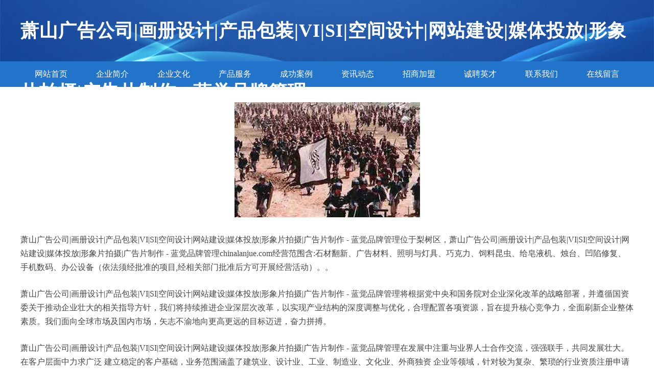

--- FILE ---
content_type: text/html
request_url: http://chinalanjue.com/
body_size: 3878
content:
<!DOCTYPE html>
<html>
	<head>
		<meta charset="utf-8" />
		<title>萧山广告公司|画册设计|产品包装|VI|SI|空间设计|网站建设|媒体投放|形象片拍摄|广告片制作 - 蓝觉品牌管理-首页</title>
		<meta name="keywords" content="萧山广告公司|画册设计|产品包装|VI|SI|空间设计|网站建设|媒体投放|形象片拍摄|广告片制作 - 蓝觉品牌管理,chinalanjue.com,内燃机" />
		<meta name="description" content="萧山广告公司|画册设计|产品包装|VI|SI|空间设计|网站建设|媒体投放|形象片拍摄|广告片制作 - 蓝觉品牌管理chinalanjue.com经营范围含:石材翻新、广告材料、照明与灯具、巧克力、饲料昆虫、给皂液机、烛台、凹陷修复、手机数码、办公设备（依法须经批准的项目,经相关部门批准后方可开展经营活动）。" />
		<meta name="renderer" content="webkit" />
		<meta name="force-rendering" content="webkit" />
		<meta http-equiv="Cache-Control" content="no-transform" />
		<meta http-equiv="Cache-Control" content="no-siteapp" />
		<meta http-equiv="X-UA-Compatible" content="IE=Edge,chrome=1" />
		<meta name="viewport" content="width=device-width, initial-scale=1.0, user-scalable=0, minimum-scale=1.0, maximum-scale=1.0" />
		<meta name="applicable-device" content="pc,mobile" />
		
		<meta property="og:type" content="website" />
		<meta property="og:url" content="http://chinalanjue.com/" />
		<meta property="og:site_name" content="萧山广告公司|画册设计|产品包装|VI|SI|空间设计|网站建设|媒体投放|形象片拍摄|广告片制作 - 蓝觉品牌管理" />
		<meta property="og:title" content="萧山广告公司|画册设计|产品包装|VI|SI|空间设计|网站建设|媒体投放|形象片拍摄|广告片制作 - 蓝觉品牌管理-首页" />
		<meta property="og:keywords" content="萧山广告公司|画册设计|产品包装|VI|SI|空间设计|网站建设|媒体投放|形象片拍摄|广告片制作 - 蓝觉品牌管理,chinalanjue.com,内燃机" />
		<meta property="og:description" content="萧山广告公司|画册设计|产品包装|VI|SI|空间设计|网站建设|媒体投放|形象片拍摄|广告片制作 - 蓝觉品牌管理chinalanjue.com经营范围含:石材翻新、广告材料、照明与灯具、巧克力、饲料昆虫、给皂液机、烛台、凹陷修复、手机数码、办公设备（依法须经批准的项目,经相关部门批准后方可开展经营活动）。" />
		<link rel="stylesheet" href="/public/css/style2.css" type="text/css" />
			
	</head>
	<body>
		<header>
			
<div class="header">
	<div class="logo">
		<div class="w-container logo-text">萧山广告公司|画册设计|产品包装|VI|SI|空间设计|网站建设|媒体投放|形象片拍摄|广告片制作 - 蓝觉品牌管理</div>
	</div>
	<div class="nav-warp">
		<ul class="w-container">
			<li><a href="http://chinalanjue.com/index.html">网站首页</a></li>
			<li><a href="http://chinalanjue.com/about.html">企业简介</a></li>
			<li><a href="http://chinalanjue.com/culture.html">企业文化</a></li>
			<li><a href="http://chinalanjue.com/service.html">产品服务</a></li>
			<li><a href="http://chinalanjue.com/case.html">成功案例</a></li>
			<li><a href="http://chinalanjue.com/news.html">资讯动态</a></li>
			<li><a href="http://chinalanjue.com/join.html">招商加盟</a></li>
			<li><a href="http://chinalanjue.com/job.html">诚聘英才</a></li>
			<li><a href="http://chinalanjue.com/contact.html">联系我们</a></li>
			<li><a href="http://chinalanjue.com/feedback.html">在线留言</a></li>	
		</ul>
	</div>
</div>

		</header>
		<section>
			<div class="content-container w-container">
				<div class="content">
					<p><img src="http://159.75.118.80:1668/pic/12955.jpg"  class="cont-image" /></p>
					<p>萧山广告公司|画册设计|产品包装|VI|SI|空间设计|网站建设|媒体投放|形象片拍摄|广告片制作 - 蓝觉品牌管理位于梨树区，萧山广告公司|画册设计|产品包装|VI|SI|空间设计|网站建设|媒体投放|形象片拍摄|广告片制作 - 蓝觉品牌管理chinalanjue.com经营范围含:石材翻新、广告材料、照明与灯具、巧克力、饲料昆虫、给皂液机、烛台、凹陷修复、手机数码、办公设备（依法须经批准的项目,经相关部门批准后方可开展经营活动）。。</p>
					<p>萧山广告公司|画册设计|产品包装|VI|SI|空间设计|网站建设|媒体投放|形象片拍摄|广告片制作 - 蓝觉品牌管理将根据党中央和国务院对企业深化改革的战略部署，并遵循国资委关于推动企业壮大的相关指导方针，我们将持续推进企业深层次改革，以实现产业结构的深度调整与优化，合理配置各项资源，旨在提升核心竞争力，全面刷新企业整体素质。我们面向全球市场及国内市场，矢志不渝地向更高更远的目标迈进，奋力拼搏。</p>
					<p>萧山广告公司|画册设计|产品包装|VI|SI|空间设计|网站建设|媒体投放|形象片拍摄|广告片制作 - 蓝觉品牌管理在发展中注重与业界人士合作交流，强强联手，共同发展壮大。在客户层面中力求广泛 建立稳定的客户基础，业务范围涵盖了建筑业、设计业、工业、制造业、文化业、外商独资 企业等领域，针对较为复杂、繁琐的行业资质注册申请咨询有着丰富的实操经验，分别满足 不同行业，为各企业尽其所能，为之提供合理、多方面的专业服务。</p>
					<p><img src="http://159.75.118.80:1668/pic/13045.jpg"  class="cont-image" /></p>
					<p>萧山广告公司|画册设计|产品包装|VI|SI|空间设计|网站建设|媒体投放|形象片拍摄|广告片制作 - 蓝觉品牌管理秉承“质量为本，服务社会”的原则,立足于高新技术，科学管理，拥有现代化的生产、检测及试验设备，已建立起完善的产品结构体系，产品品种,结构体系完善，性能质量稳定。</p>
					<p>萧山广告公司|画册设计|产品包装|VI|SI|空间设计|网站建设|媒体投放|形象片拍摄|广告片制作 - 蓝觉品牌管理是一家具有完整生态链的企业，它为客户提供综合的、专业现代化装修解决方案。为消费者提供较优质的产品、较贴切的服务、较具竞争力的营销模式。</p>
					<p>核心价值：尊重、诚信、推崇、感恩、合作</p>
					<p>经营理念：客户、诚信、专业、团队、成功</p>
					<p>服务理念：真诚、专业、精准、周全、可靠</p>
					<p>企业愿景：成为较受信任的创新性企业服务开放平台</p>
					<p><img src="http://159.75.118.80:1668/pic/13135.jpg"  class="cont-image" /></p>
				</div>
			</div>
		</section>
		<footer>
			
<div class="footer">
	<div class="link-warp w-container">
		<dl>
			<dt>友情链接</dt>
			
			<dd><a href="http://www.ptukj.com" target="_blank">天优绿色家居圈 - 上海烯洋洋网络有限公司</a></dd>
			
			<dd><a href="http://www.evpkj.com" target="_blank">易维普信息门户 - 上海宸卓茗网络科技有限公司</a></dd>
			
			<dd><a href="http://www.zjjqhzg.com" target="_blank">志捷趣健康网 - 重庆米怡雅智能科技有限公司</a></dd>
			
			<dd><a href="http://www.eugkj.com" target="_blank">易优格数据平台 - 重庆贵尔科技有限公司</a></dd>
			
			<dd><a href="http://www.uuekj.com" target="_blank">优优易家居圈 - 上海展丰志网络科技有限公司</a></dd>
			
			<dd><a href="http://www.qrpkj.com" target="_blank">启瑞普数据平台 - 上海才浩曦科技有限公司</a></dd>
			
			<dd><a href="http://www.huzorvb.com" target="_blank">湖佐优选技术笔记</a></dd>
			
			<dd><a href="http://www.ozgkj.com" target="_blank">欧泽格服务平台 - 上海捷宇克网络科技有限公司</a></dd>
			
			<dd><a href="http://www.cqwsz.com" target="_blank">重庆网商应用空间 - 上海风仟清科技有限公司</a></dd>
			
			<dd><a href="http://www.zlchpaa.com" target="_blank">志朗创家居圈 - 上海浮默琅网络科技有限公司</a></dd>
			
			<dd><a href="http://www.kabwkj.com" target="_blank">科安博信息门户 - 上海晨良裕科技有限公司</a></dd>
			
			<dd><a href="http://www.qingsenweb.com" target="_blank">青森WEB技术笔记</a></dd>
			
			<dd><a href="http://www.gugrehq.com" target="_blank">古格热华启应用 - 重庆舒家怡装饰工程有限公司</a></dd>
			
			<dd><a href="http://www.clvgemt.com" target="_blank">创朗谷健康网 - 上海钴例斯网络科技有限公司</a></dd>
			
			<dd><a href="http://www.wfvkj.com" target="_blank">万飞维数据平台 - 上海吉纳瑞网络科技有限公司</a></dd>
			
			<dd><a href="http://www.gllybyc.com" target="_blank">光联绿源创艺 - 重庆新意港广告设计有限公司</a></dd>
			
			<dd><a href="http://www.jsxs.top" target="_blank">江苏新森科技管业有限公司</a></dd>
			
			<dd><a href="http://www.vntkj.com" target="_blank">维诺通信息门户 - 上海全瑞尼网络科技有限公司</a></dd>
			
			<dd><a href="http://www.givemhome.com" target="_blank">给维家电商务 - 重庆儒子牛电子商务有限公司</a></dd>
			
			<dd><a href="http://www.tzmkkj.com" target="_blank">天中铭信息门户 - 上海芸谭科技有限公司</a></dd>
			
			<dd><a href="http://www.rxmwz.com" target="_blank">瑞星明网互联工场 - 上海宸卓茗网络科技有限公司</a></dd>
			
			<dd><a href="http://www.tywbkj.com" target="_blank">天云万服务平台 - 上海振贝隆网络科技有限公司</a></dd>
			
			<dd><a href="http://www.tzxdkj.com" target="_blank">天中讯资源社区 - 上海承频贝网络科技有限公司</a></dd>
			
			<dd><a href="http://www.eguwkj.com" target="_blank">易格优资源服务 - 上海衡宏帆科技有限公司</a></dd>
			
			<dd><a href="http://www.fufaju.com" target="_blank">福发健康家居馆 - 重庆万斗米网络有限公司</a></dd>
			
			<dd><a href="http://www.etpkj.com" target="_blank">易途品家居圈 - 上海瑄升派网络科技有限公司</a></dd>
			
			<dd><a href="http://www.vtdkj.com" target="_blank">维通达信息门户 - 上海卓盈亿网络科技有限公司</a></dd>
			
			<dd><a href="http://www.auakj.com" target="_blank">安优安资源服务 - 上海诺铭哲网络科技有限公司</a></dd>
			
			<dd><a href="http://www.zgtwz.com" target="_blank">中国通网数据工场 - 上海宏琛颂网络科技有限公司</a></dd>
			
			<dd><a href="http://www.xvikj.com" target="_blank">讯维益服务平台 - 上海腾浩佑网络科技有限公司</a></dd>
			
			<dd><a href="http://www.vimwz.com" target="_blank">维明网站 - 重庆百彩东企业管理有限公司</a></dd>
			
			<dd><a href="http://www.fxvkj.com" target="_blank">丰讯维生活馆 - 上海奋毅富科技有限公司</a></dd>
			
			<dd><a href="http://www.zkgghbi.com" target="_blank">志客谷健康网 - 重庆讯彩铭傲信息科技有限公司</a></dd>
			
			<dd><a href="http://www.zcbzdvo.com" target="_blank">志创百购物网 - 重庆月优诚科技有限公司</a></dd>
			
			<dd><a href="http://www.igskj.com" target="_blank">爱格顺信息门户 - 上海玮雷佳科技有限公司</a></dd>
			
			<dd><a href="http://www.geqwkj.com" target="_blank">格启科信息社区 - 上海承频贝网络科技有限公司</a></dd>
			
			<dd><a href="http://www.oxtwkj.com" target="_blank">欧讯通资源服务 - 上海凌贵曼网络科技有限公司</a></dd>
			
			<dd><a href="http://www.pzfkj.com" target="_blank">普泽飞信息门户 - 上海咚若科技有限公司</a></dd>
			
			<dd><a href="http://www.jvawkj.com" target="_blank">捷维安资源社区 - 上海禾阳瑜网络科技有限公司</a></dd>
			
			<dd><a href="http://www.ewvkj.com" target="_blank">易网维家居圈 - 上海英乙科技有限公司</a></dd>
			
			<dd><a href="http://www.aronliu.com" target="_blank">安朗优购物网 - 重庆讯彩铭傲信息科技有限公司</a></dd>
			
			<dd><a href="http://www.wzhuiquan.com" target="_blank">重庆米生糖网络有限公司</a></dd>
			
			<dd><a href="http://www.uujkj.com" target="_blank">优优捷数据平台 - 北京阳新荣科技有限公司</a></dd>
			
			<dd><a href="http://www.cwpxqp.com" target="_blank">创品选奇网络系统 - 上海烽喜名科技有限公司</a></dd>
			
			<dd><a href="http://www.qianqingpengweb.com" target="_blank">千清鹏数据服务 - 上海依余恒科技有限公司</a></dd>
			
			<dd><a href="http://www.ribmivl.com" target="_blank">瑞百美健康网 - 重庆瑞西卡网络科技有限公司</a></dd>
			
			<dd><a href="http://www.zoukanw.com" target="_blank">走看网数据平台 - 重庆勇珠恒商贸有限公司</a></dd>
			
			<dd><a href="http://www.yrztnh.com" target="_blank">悦然智能家居站 - 重庆融浩源商贸有限公司</a></dd>
			
			<dd><a href="http://www.pszwkj.com" target="_blank">普顺泽数据平台 - 北京海力松科技有限公司</a></dd>
			
			<dd><a href="http://www.lnjcxx.com" target="_blank">朗健健康消费圈 - 上海法乙科技有限公司</a></dd>
			
		</dl>
	</div>
</div>
<div class="footer-end">
	<p style="line-height: 30px;"><span><a href="/sitemap.xml">网站XML地图</a> | <a href="/sitemap.txt">网站TXT地图</a> | <a href="/sitemap.html">网站HTML地图</a></span></p>
	<span>萧山广告公司|画册设计|产品包装|VI|SI|空间设计|网站建设|媒体投放|形象片拍摄|广告片制作 - 蓝觉品牌管理, 梨树区 </span>
	<span>侵权联系QQ: 2868458587</span>
</div>	



		</footer>
	</body>
</html>
